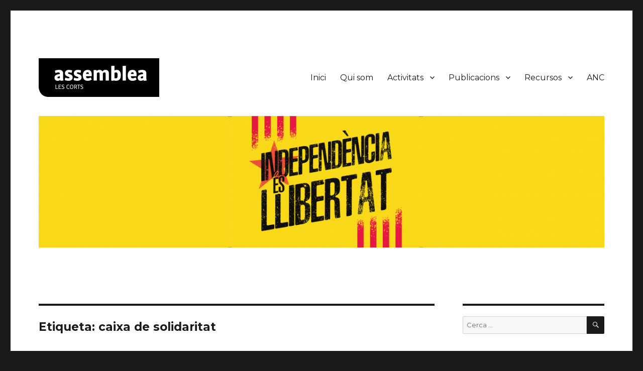

--- FILE ---
content_type: text/html; charset=UTF-8
request_url: https://lescorts.assemblea.cat/tag/caixa-de-solidaritat/
body_size: 9213
content:
<!DOCTYPE html>
<html lang="ca" class="no-js">
<head>
	<meta charset="UTF-8">
	<meta name="viewport" content="width=device-width, initial-scale=1">
	<link rel="profile" href="http://gmpg.org/xfn/11">
		<script>(function(html){html.className = html.className.replace(/\bno-js\b/,'js')})(document.documentElement);</script>
<title>caixa de solidaritat &#8211; Les Corts per la Independència</title>
<link rel='dns-prefetch' href='//fonts.googleapis.com' />
<link rel='dns-prefetch' href='//s.w.org' />
<link href='https://fonts.gstatic.com' crossorigin rel='preconnect' />
<link rel="alternate" type="application/rss+xml" title="Les Corts per la Independència &raquo; canal d&#039;informació" href="https://lescorts.assemblea.cat/feed/" />
<link rel="alternate" type="application/rss+xml" title="Les Corts per la Independència &raquo; Canal dels comentaris" href="https://lescorts.assemblea.cat/comments/feed/" />
<link rel="alternate" type="application/rss+xml" title="Les Corts per la Independència &raquo; caixa de solidaritat Canal de les etiquetes" href="https://lescorts.assemblea.cat/tag/caixa-de-solidaritat/feed/" />
		<script type="text/javascript">
			window._wpemojiSettings = {"baseUrl":"https:\/\/s.w.org\/images\/core\/emoji\/11\/72x72\/","ext":".png","svgUrl":"https:\/\/s.w.org\/images\/core\/emoji\/11\/svg\/","svgExt":".svg","source":{"concatemoji":"https:\/\/lescorts.assemblea.cat\/wp-includes\/js\/wp-emoji-release.min.js?ver=4.9.28"}};
			!function(e,a,t){var n,r,o,i=a.createElement("canvas"),p=i.getContext&&i.getContext("2d");function s(e,t){var a=String.fromCharCode;p.clearRect(0,0,i.width,i.height),p.fillText(a.apply(this,e),0,0);e=i.toDataURL();return p.clearRect(0,0,i.width,i.height),p.fillText(a.apply(this,t),0,0),e===i.toDataURL()}function c(e){var t=a.createElement("script");t.src=e,t.defer=t.type="text/javascript",a.getElementsByTagName("head")[0].appendChild(t)}for(o=Array("flag","emoji"),t.supports={everything:!0,everythingExceptFlag:!0},r=0;r<o.length;r++)t.supports[o[r]]=function(e){if(!p||!p.fillText)return!1;switch(p.textBaseline="top",p.font="600 32px Arial",e){case"flag":return s([55356,56826,55356,56819],[55356,56826,8203,55356,56819])?!1:!s([55356,57332,56128,56423,56128,56418,56128,56421,56128,56430,56128,56423,56128,56447],[55356,57332,8203,56128,56423,8203,56128,56418,8203,56128,56421,8203,56128,56430,8203,56128,56423,8203,56128,56447]);case"emoji":return!s([55358,56760,9792,65039],[55358,56760,8203,9792,65039])}return!1}(o[r]),t.supports.everything=t.supports.everything&&t.supports[o[r]],"flag"!==o[r]&&(t.supports.everythingExceptFlag=t.supports.everythingExceptFlag&&t.supports[o[r]]);t.supports.everythingExceptFlag=t.supports.everythingExceptFlag&&!t.supports.flag,t.DOMReady=!1,t.readyCallback=function(){t.DOMReady=!0},t.supports.everything||(n=function(){t.readyCallback()},a.addEventListener?(a.addEventListener("DOMContentLoaded",n,!1),e.addEventListener("load",n,!1)):(e.attachEvent("onload",n),a.attachEvent("onreadystatechange",function(){"complete"===a.readyState&&t.readyCallback()})),(n=t.source||{}).concatemoji?c(n.concatemoji):n.wpemoji&&n.twemoji&&(c(n.twemoji),c(n.wpemoji)))}(window,document,window._wpemojiSettings);
		</script>
		<style type="text/css">
img.wp-smiley,
img.emoji {
	display: inline !important;
	border: none !important;
	box-shadow: none !important;
	height: 1em !important;
	width: 1em !important;
	margin: 0 .07em !important;
	vertical-align: -0.1em !important;
	background: none !important;
	padding: 0 !important;
}
</style>
<link rel='stylesheet' id='eo-leaflet.js-css'  href='https://lescorts.assemblea.cat/wp-content/plugins/event-organiser/lib/leaflet/leaflet.min.css?ver=1.4.0' type='text/css' media='all' />
<style id='eo-leaflet.js-inline-css' type='text/css'>
.leaflet-popup-close-button{box-shadow:none!important;}
</style>
<link rel='stylesheet' id='twentysixteen-fonts-css'  href='https://fonts.googleapis.com/css?family=Merriweather%3A400%2C700%2C900%2C400italic%2C700italic%2C900italic%7CMontserrat%3A400%2C700%7CInconsolata%3A400&#038;subset=latin%2Clatin-ext' type='text/css' media='all' />
<link rel='stylesheet' id='genericons-css'  href='https://lescorts.assemblea.cat/wp-content/themes/twentysixteen/genericons/genericons.css?ver=3.4.1' type='text/css' media='all' />
<link rel='stylesheet' id='twentysixteen-style-css'  href='https://lescorts.assemblea.cat/wp-content/themes/twentysixteen/style.css?ver=4.9.28' type='text/css' media='all' />
<link rel='stylesheet' id='twentysixteen-block-style-css'  href='https://lescorts.assemblea.cat/wp-content/themes/twentysixteen/css/blocks.css?ver=20181230' type='text/css' media='all' />
<!--[if lt IE 10]>
<link rel='stylesheet' id='twentysixteen-ie-css'  href='https://lescorts.assemblea.cat/wp-content/themes/twentysixteen/css/ie.css?ver=20160816' type='text/css' media='all' />
<![endif]-->
<!--[if lt IE 9]>
<link rel='stylesheet' id='twentysixteen-ie8-css'  href='https://lescorts.assemblea.cat/wp-content/themes/twentysixteen/css/ie8.css?ver=20160816' type='text/css' media='all' />
<![endif]-->
<!--[if lt IE 8]>
<link rel='stylesheet' id='twentysixteen-ie7-css'  href='https://lescorts.assemblea.cat/wp-content/themes/twentysixteen/css/ie7.css?ver=20160816' type='text/css' media='all' />
<![endif]-->
<!--[if lt IE 9]>
<script type='text/javascript' src='https://lescorts.assemblea.cat/wp-content/themes/twentysixteen/js/html5.js?ver=3.7.3'></script>
<![endif]-->
<script type='text/javascript' src='https://lescorts.assemblea.cat/wp-includes/js/jquery/jquery.js?ver=1.12.4'></script>
<script type='text/javascript' src='https://lescorts.assemblea.cat/wp-includes/js/jquery/jquery-migrate.min.js?ver=1.4.1'></script>
<link rel='https://api.w.org/' href='https://lescorts.assemblea.cat/wp-json/' />
<link rel="EditURI" type="application/rsd+xml" title="RSD" href="https://lescorts.assemblea.cat/xmlrpc.php?rsd" />
<link rel="wlwmanifest" type="application/wlwmanifest+xml" href="https://lescorts.assemblea.cat/wp-includes/wlwmanifest.xml" /> 
<meta name="generator" content="WordPress 4.9.28" />
<meta name="bmi-version" content="1.4.6" />		<style type="text/css" id="twentysixteen-header-css">
		.site-branding {
			margin: 0 auto 0 0;
		}

		.site-branding .site-title,
		.site-description {
			clip: rect(1px, 1px, 1px, 1px);
			position: absolute;
		}
		</style>
		<link rel="icon" href="https://lescorts.assemblea.cat/wp-content/uploads/2020/01/cropped-logo-les_corts-quadrat-negre-32x32.png" sizes="32x32" />
<link rel="icon" href="https://lescorts.assemblea.cat/wp-content/uploads/2020/01/cropped-logo-les_corts-quadrat-negre-192x192.png" sizes="192x192" />
<link rel="apple-touch-icon-precomposed" href="https://lescorts.assemblea.cat/wp-content/uploads/2020/01/cropped-logo-les_corts-quadrat-negre-180x180.png" />
<meta name="msapplication-TileImage" content="https://lescorts.assemblea.cat/wp-content/uploads/2020/01/cropped-logo-les_corts-quadrat-negre-270x270.png" />
</head>

<body class="archive tag tag-caixa-de-solidaritat tag-52 wp-custom-logo group-blog hfeed">
<div id="page" class="site">
	<div class="site-inner">
		<a class="skip-link screen-reader-text" href="#content">Vés al contingut</a>

		<header id="masthead" class="site-header" role="banner">
			<div class="site-header-main">
				<div class="site-branding">
					<a href="https://lescorts.assemblea.cat/" class="custom-logo-link" rel="home" itemprop="url"><img width="240" height="77" src="https://lescorts.assemblea.cat/wp-content/uploads/2018/06/cropped-logo-les-corts-negre.png" class="custom-logo" alt="Les Corts per la Independència" itemprop="logo" /></a>
											<p class="site-title"><a href="https://lescorts.assemblea.cat/" rel="home">Les Corts per la Independència</a></p>
												<p class="site-description">Assemblea Nacional Catalana a les Corts</p>
									</div><!-- .site-branding -->

									<button id="menu-toggle" class="menu-toggle">Menú</button>

					<div id="site-header-menu" class="site-header-menu">
													<nav id="site-navigation" class="main-navigation" role="navigation" aria-label="Menú principal">
								<div class="menu-menu-container"><ul id="menu-menu" class="primary-menu"><li id="menu-item-34" class="menu-item menu-item-type-custom menu-item-object-custom menu-item-home menu-item-34"><a href="https://lescorts.assemblea.cat">Inici</a></li>
<li id="menu-item-1236" class="menu-item menu-item-type-post_type menu-item-object-page menu-item-1236"><a href="https://lescorts.assemblea.cat/benvinguda-als-nous-membres/">Qui som</a></li>
<li id="menu-item-1418" class="menu-item menu-item-type-taxonomy menu-item-object-category menu-item-has-children menu-item-1418"><a href="https://lescorts.assemblea.cat/category/activitats/">Activitats</a>
<ul class="sub-menu">
	<li id="menu-item-1532" class="menu-item menu-item-type-taxonomy menu-item-object-category menu-item-1532"><a href="https://lescorts.assemblea.cat/category/activitats/colloquis/">Col·loquis</a></li>
	<li id="menu-item-1422" class="menu-item menu-item-type-taxonomy menu-item-object-category menu-item-1422"><a href="https://lescorts.assemblea.cat/category/activitats/concentracions/">Concentracions</a></li>
	<li id="menu-item-1423" class="menu-item menu-item-type-taxonomy menu-item-object-category menu-item-1423"><a href="https://lescorts.assemblea.cat/category/activitats/conferencies/">Conferències</a></li>
	<li id="menu-item-1424" class="menu-item menu-item-type-taxonomy menu-item-object-category menu-item-1424"><a href="https://lescorts.assemblea.cat/category/activitats/debats/">Debats</a></li>
	<li id="menu-item-1478" class="menu-item menu-item-type-taxonomy menu-item-object-category menu-item-1478"><a href="https://lescorts.assemblea.cat/category/activitats/exposicions/">Exposicions</a></li>
	<li id="menu-item-1461" class="menu-item menu-item-type-taxonomy menu-item-object-category menu-item-1461"><a href="https://lescorts.assemblea.cat/category/activitats/manifestacions/">Manifestacions</a></li>
	<li id="menu-item-1420" class="menu-item menu-item-type-taxonomy menu-item-object-category menu-item-1420"><a href="https://lescorts.assemblea.cat/category/activitats/parades/">Parades</a></li>
	<li id="menu-item-1533" class="menu-item menu-item-type-taxonomy menu-item-object-category menu-item-1533"><a href="https://lescorts.assemblea.cat/category/activitats/projeccions/">Projeccions</a></li>
	<li id="menu-item-1426" class="menu-item menu-item-type-taxonomy menu-item-object-category menu-item-1426"><a href="https://lescorts.assemblea.cat/category/activitats/punt-dinformacio/">Punt d&#8217;informació</a></li>
</ul>
</li>
<li id="menu-item-1479" class="menu-item menu-item-type-taxonomy menu-item-object-category menu-item-has-children menu-item-1479"><a href="https://lescorts.assemblea.cat/category/publicacions/">Publicacions</a>
<ul class="sub-menu">
	<li id="menu-item-1480" class="menu-item menu-item-type-taxonomy menu-item-object-category menu-item-1480"><a href="https://lescorts.assemblea.cat/category/publicacions/eixamplem/">Eixamplem</a></li>
	<li id="menu-item-1482" class="menu-item menu-item-type-taxonomy menu-item-object-category menu-item-1482"><a href="https://lescorts.assemblea.cat/category/publicacions/noticies/">Notícies</a></li>
	<li id="menu-item-1484" class="menu-item menu-item-type-taxonomy menu-item-object-category menu-item-1484"><a href="https://lescorts.assemblea.cat/category/publicacions/croniques/">Cròniques</a></li>
	<li id="menu-item-1483" class="menu-item menu-item-type-taxonomy menu-item-object-category menu-item-1483"><a href="https://lescorts.assemblea.cat/category/publicacions/opinio/">Opinió</a></li>
	<li id="menu-item-154" class="menu-item menu-item-type-taxonomy menu-item-object-category menu-item-154"><a href="https://lescorts.assemblea.cat/category/publicacions/memorial/">Memorial</a></li>
</ul>
</li>
<li id="menu-item-1488" class="menu-item menu-item-type-post_type menu-item-object-page menu-item-has-children menu-item-1488"><a href="https://lescorts.assemblea.cat/recursos/">Recursos</a>
<ul class="sub-menu">
	<li id="menu-item-157" class="menu-item menu-item-type-post_type menu-item-object-page menu-item-has-children menu-item-157"><a href="https://lescorts.assemblea.cat/recursos/fem-republica/">Fem República</a>
	<ul class="sub-menu">
		<li id="menu-item-298" class="menu-item menu-item-type-post_type menu-item-object-page menu-item-298"><a href="https://lescorts.assemblea.cat/recursos/fem-republica/consell-per-la-republica/">Consell de la República</a></li>
		<li id="menu-item-169" class="menu-item menu-item-type-post_type menu-item-object-page menu-item-169"><a href="https://lescorts.assemblea.cat/recursos/fem-republica/desconnectem/">Desconnectem</a></li>
		<li id="menu-item-162" class="menu-item menu-item-type-post_type menu-item-object-page menu-item-has-children menu-item-162"><a href="https://lescorts.assemblea.cat/recursos/fem-republica/raons/">Raons</a>
		<ul class="sub-menu">
			<li id="menu-item-159" class="menu-item menu-item-type-post_type menu-item-object-page menu-item-159"><a href="https://lescorts.assemblea.cat/recursos/fem-republica/raons/lleis-tombades/">Lleis tombades</a></li>
			<li id="menu-item-176" class="menu-item menu-item-type-post_type menu-item-object-page menu-item-176"><a href="https://lescorts.assemblea.cat/recursos/fem-republica/raons/economia/">Economia</a></li>
			<li id="menu-item-262" class="menu-item menu-item-type-post_type menu-item-object-page menu-item-262"><a href="https://lescorts.assemblea.cat/recursos/fem-republica/raons/drets/">Drets</a></li>
			<li id="menu-item-522" class="menu-item menu-item-type-post_type menu-item-object-page menu-item-522"><a href="https://lescorts.assemblea.cat/recursos/fem-republica/raons/censura/">Censura</a></li>
		</ul>
</li>
	</ul>
</li>
	<li id="menu-item-1494" class="menu-item menu-item-type-post_type menu-item-object-page menu-item-has-children menu-item-1494"><a href="https://lescorts.assemblea.cat/recursos/recursos-digitals/">Recursos digitals</a>
	<ul class="sub-menu">
		<li id="menu-item-1495" class="menu-item menu-item-type-post_type menu-item-object-page menu-item-1495"><a href="https://lescorts.assemblea.cat/recursos/recursos-digitals/com-es-fa-en-jitsi-meet/">Com es fa en Jitsi Meet?</a></li>
		<li id="menu-item-1496" class="menu-item menu-item-type-post_type menu-item-object-page menu-item-1496"><a href="https://lescorts.assemblea.cat/recursos/recursos-digitals/com-es-fa-en-loomio/">Com es fa en Loomio?</a></li>
	</ul>
</li>
	<li id="menu-item-626" class="menu-item menu-item-type-post_type menu-item-object-page menu-item-has-children menu-item-626"><a href="https://lescorts.assemblea.cat/recursos/autodefensa-digital/">Autodefensa digital</a>
	<ul class="sub-menu">
		<li id="menu-item-672" class="menu-item menu-item-type-post_type menu-item-object-page menu-item-672"><a href="https://lescorts.assemblea.cat/recursos/autodefensa-digital/configuracio-de-telegram/">Configuració de Telegram per garantir la privadesa i la seguretat</a></li>
	</ul>
</li>
</ul>
</li>
<li id="menu-item-35" class="menu-item menu-item-type-custom menu-item-object-custom menu-item-35"><a href="https://assemblea.cat">ANC</a></li>
</ul></div>							</nav><!-- .main-navigation -->
						
													<nav id="social-navigation" class="social-navigation" role="navigation" aria-label="Menú d&#039;enllaços socials">
								<div class="menu-xarxes-socials-container"><ul id="menu-xarxes-socials" class="social-links-menu"><li id="menu-item-38" class="menu-item menu-item-type-custom menu-item-object-custom menu-item-38"><a href="https://twitter.com/lescortsxindep"><span class="screen-reader-text">Twitter</span></a></li>
<li id="menu-item-37" class="menu-item menu-item-type-custom menu-item-object-custom menu-item-37"><a href="https://www.facebook.com/pages/Les-Corts-Per-La-Independ%C3%A8ncia/627996923995848"><span class="screen-reader-text">Facebook</span></a></li>
<li id="menu-item-1264" class="menu-item menu-item-type-custom menu-item-object-custom menu-item-1264"><a href="https://www.youtube.com/@lcxi-anc/"><span class="screen-reader-text">YouTube</span></a></li>
<li id="menu-item-39" class="menu-item menu-item-type-custom menu-item-object-custom menu-item-39"><a href="https://t.me/anclescorts"><span class="screen-reader-text">Telegram</span></a></li>
</ul></div>							</nav><!-- .social-navigation -->
											</div><!-- .site-header-menu -->
							</div><!-- .site-header-main -->

											<div class="header-image">
					<a href="https://lescorts.assemblea.cat/" rel="home">
						<img src="https://lescorts.assemblea.cat/wp-content/uploads/2021/06/cropped-Independencia_es_llibertat.png" srcset="https://lescorts.assemblea.cat/wp-content/uploads/2021/06/cropped-Independencia_es_llibertat-300x70.png 300w, https://lescorts.assemblea.cat/wp-content/uploads/2021/06/cropped-Independencia_es_llibertat-768x179.png 768w, https://lescorts.assemblea.cat/wp-content/uploads/2021/06/cropped-Independencia_es_llibertat-1024x238.png 1024w, https://lescorts.assemblea.cat/wp-content/uploads/2021/06/cropped-Independencia_es_llibertat.png 1200w" sizes="(max-width: 709px) 85vw, (max-width: 909px) 81vw, (max-width: 1362px) 88vw, 1200px" width="1200" height="279" alt="Les Corts per la Independència">
					</a>
				</div><!-- .header-image -->
					</header><!-- .site-header -->

		<div id="content" class="site-content">

	<div id="primary" class="content-area">
		<main id="main" class="site-main" role="main">

		
			<header class="page-header">
				<h1 class="page-title">Etiqueta: caixa de solidaritat</h1>			</header><!-- .page-header -->

			
<article id="post-1130" class="post-1130 post type-post status-publish format-standard has-post-thumbnail hentry category-general tag-caixa-de-solidaritat">
	<header class="entry-header">
		
		<h2 class="entry-title"><a href="https://lescorts.assemblea.cat/2020/12/06/material-solidari/" rel="bookmark">Material solidari</a></h2>	</header><!-- .entry-header -->

	
	
	<a class="post-thumbnail" href="https://lescorts.assemblea.cat/2020/12/06/material-solidari/" aria-hidden="true">
		<img width="1200" height="900" src="https://lescorts.assemblea.cat/wp-content/uploads/2020/12/material-solidari-000-1200x900.png" class="attachment-post-thumbnail size-post-thumbnail wp-post-image" alt="Material solidari" srcset="https://lescorts.assemblea.cat/wp-content/uploads/2020/12/material-solidari-000-1200x900.png 1200w, https://lescorts.assemblea.cat/wp-content/uploads/2020/12/material-solidari-000-300x225.png 300w, https://lescorts.assemblea.cat/wp-content/uploads/2020/12/material-solidari-000-768x576.png 768w, https://lescorts.assemblea.cat/wp-content/uploads/2020/12/material-solidari-000-1024x768.png 1024w, https://lescorts.assemblea.cat/wp-content/uploads/2020/12/material-solidari-000.png 1299w" sizes="(max-width: 709px) 85vw, (max-width: 909px) 67vw, (max-width: 984px) 60vw, (max-width: 1362px) 62vw, 840px" />	</a>

		
	<div class="entry-content">
		<h5 style="text-align: center;"><span style="color: #ff0000;">Nou catàleg!</span></h5>
<p>Al local de <em>Les Corts per la Independència</em> i a les parades dels propers dissabtes trobareu <a href="https://lescorts.assemblea.cat/wp-content/uploads/2020/11/ANC-nadal-i-regals-2020.pdf">material solidari</a> elaborat per voluntàries de l&#8217;ANC de les Corts. I ara també un <a href="https://lescorts.assemblea.cat/wp-content/uploads/2020/12/Nou-catàleg-1.pdf">nou catàleg</a>.</p>
<ul>
<li><strong>Dimarts</strong> i <strong>dimecres</strong> d&#8217;<strong>11 a 13h</strong> i de <strong>18 a 20h</strong> al local del carrer <strong>Caballero 65</strong>.</li>
<li><strong>Dissabte 12</strong> de <strong>desembre</strong> d&#8217;<strong>11 a 13:30</strong> a l&#8217;avinguda <strong>Diagonal</strong> entre Numància i Constança.</li>
<li><strong>Dissabte 19</strong> de <strong>desembre</strong> d&#8217;<strong>11 a 13:30</strong> davant del <strong>Mercat de les Corts</strong>.</li>
</ul>
<p>Els donatius rebuts seran per a les caixes de solidaritat dels represaliats i per a les entitats del barri que donen suport a les persones més vulnerables.</p>
	</div><!-- .entry-content -->

	<footer class="entry-footer">
		<span class="byline"><span class="author vcard"><span class="screen-reader-text">Autor </span> <a class="url fn n" href="https://lescorts.assemblea.cat/author/toni/">Toni</a></span></span><span class="posted-on"><span class="screen-reader-text">Publicat el </span><a href="https://lescorts.assemblea.cat/2020/12/06/material-solidari/" rel="bookmark"><time class="entry-date published" datetime="2020-12-06T13:54:39+00:00">6 de desembre de 2020</time><time class="updated" datetime="2022-04-02T00:38:22+00:00">2 d'abril de 2022</time></a></span><span class="cat-links"><span class="screen-reader-text">Categories </span><a href="https://lescorts.assemblea.cat/category/general/" rel="category tag">General</a></span><span class="tags-links"><span class="screen-reader-text">Etiquetes </span><a href="https://lescorts.assemblea.cat/tag/caixa-de-solidaritat/" rel="tag">caixa de solidaritat</a></span>			</footer><!-- .entry-footer -->
</article><!-- #post-1130 -->

		</main><!-- .site-main -->
	</div><!-- .content-area -->


	<aside id="secondary" class="sidebar widget-area" role="complementary">
		<section id="search-2" class="widget widget_search">
<form role="search" method="get" class="search-form" action="https://lescorts.assemblea.cat/">
	<label>
		<span class="screen-reader-text">Buscar per:</span>
		<input type="search" class="search-field" placeholder="Cerca &hellip;" value="" name="s" />
	</label>
	<button type="submit" class="search-submit"><span class="screen-reader-text">Cerca</span></button>
</form>
</section><section id="custom_html-5" class="widget_text widget widget_custom_html"><h2 class="widget-title">Xarxes socials</h2><div class="textwidget custom-html-widget"><nav class="social-navigation" role="navigation" aria-label="Menú d'enllaços socials del peu de pàgina">					<div class="menu-xarxes-socials-container"><ul id="menu-xarxes-socials-2" class="social-links-menu"><li class="menu-item menu-item-type-custom menu-item-object-custom menu-item-38"><a href="https://twitter.com/lescortsxindep"><span class="screen-reader-text">Twitter</span></a></li><li class="menu-item menu-item-type-custom menu-item-object-custom menu-item-37"><a href="https://www.facebook.com/pages/Les-Corts-Per-La-Independ%C3%A8ncia/627996923995848"><span class="screen-reader-text">Facebook</span></a></li><li class="menu-item menu-item-type-custom menu-item-object-custom menu-item-1264"><a href="https://www.youtube.com/@lcxi-anc/"><span class="screen-reader-text">YouTube</span></a></li><li class="menu-item menu-item-type-custom menu-item-object-custom menu-item-39"><a href="https://t.me/anclescorts"><span class="screen-reader-text">Telegram</span></a></li></ul></div>				</nav></div></section><section id="eo_calendar_widget-3" class="widget widget_calendar eo_widget_calendar"><h2 class="widget-title">Agenda</h2><div id='eo_calendar_widget-3_content' class='eo-widget-cal-wrap' data-eo-widget-cal-id='eo_calendar_widget-3' ><table id='wp-calendar'><caption> gener 2026 </caption><thead><tr><th title='dilluns' scope='col'>dl.</th><th title='dimarts' scope='col'>dt.</th><th title='dimecres' scope='col'>dc.</th><th title='dijous' scope='col'>dj.</th><th title='divendres' scope='col'>dv.</th><th title='dissabte' scope='col'>ds.</th><th title='diumenge' scope='col'>dg.</th></tr></thead><tbody><tr><td class="pad eo-before-month" colspan="1">&nbsp;</td><td class="pad eo-before-month" colspan="1">&nbsp;</td><td class="pad eo-before-month" colspan="1">&nbsp;</td><td data-eo-wc-date='2026-01-01' class='eo-past-date'> 1 </td><td data-eo-wc-date='2026-01-02' class='eo-past-date'> 2 </td><td data-eo-wc-date='2026-01-03' class='eo-past-date'> 3 </td><td data-eo-wc-date='2026-01-04' class='eo-past-date'> 4 </td></tr><tr><td data-eo-wc-date='2026-01-05' class='eo-past-date'> 5 </td><td data-eo-wc-date='2026-01-06' class='eo-past-date'> 6 </td><td data-eo-wc-date='2026-01-07' class='eo-past-date'> 7 </td><td data-eo-wc-date='2026-01-08' class='eo-past-date'> 8 </td><td data-eo-wc-date='2026-01-09' class='eo-past-date'> 9 </td><td data-eo-wc-date='2026-01-10' class='eo-past-date'> 10 </td><td data-eo-wc-date='2026-01-11' class='eo-past-date'> 11 </td></tr><tr><td data-eo-wc-date='2026-01-12' class='eo-past-date'> 12 </td><td data-eo-wc-date='2026-01-13' class='eo-past-date event eo-event-venue-local-de-les-corts-per-la-independencia eo-event-cat-presentacio-dun-llibre eo-event-past'> <a title='Ànima de República' href='https://lescorts.assemblea.cat/calendari/acte/on/2026/01/13'> 13 </a></td><td data-eo-wc-date='2026-01-14' class='eo-past-date'> 14 </td><td data-eo-wc-date='2026-01-15' class='eo-past-date'> 15 </td><td data-eo-wc-date='2026-01-16' class='eo-past-date'> 16 </td><td data-eo-wc-date='2026-01-17' class='eo-past-date'> 17 </td><td data-eo-wc-date='2026-01-18' class='eo-past-date'> 18 </td></tr><tr><td data-eo-wc-date='2026-01-19' class='eo-past-date'> 19 </td><td data-eo-wc-date='2026-01-20' class='eo-past-date'> 20 </td><td data-eo-wc-date='2026-01-21' class='eo-past-date'> 21 </td><td data-eo-wc-date='2026-01-22' class='today'> 22 </td><td data-eo-wc-date='2026-01-23' class='eo-future-date'> 23 </td><td data-eo-wc-date='2026-01-24' class='eo-future-date'> 24 </td><td data-eo-wc-date='2026-01-25' class='eo-future-date'> 25 </td></tr><tr><td data-eo-wc-date='2026-01-26' class='eo-future-date'> 26 </td><td data-eo-wc-date='2026-01-27' class='eo-future-date'> 27 </td><td data-eo-wc-date='2026-01-28' class='eo-future-date'> 28 </td><td data-eo-wc-date='2026-01-29' class='eo-future-date'> 29 </td><td data-eo-wc-date='2026-01-30' class='eo-future-date'> 30 </td><td data-eo-wc-date='2026-01-31' class='eo-future-date'> 31 </td><td class="pad eo-after-month" colspan="1">&nbsp;</td></tr></tbody><tfoot><tr>
				<td id='eo-widget-prev-month' colspan='3'><a title='Mes anterior' href='https://lescorts.assemblea.cat?eo_month=2025-12'>&laquo; des.</a></td>
				<td class='pad'>&nbsp;</td>
				<td id='eo-widget-next-month' colspan='3'><a title='Mes pròxim' href='https://lescorts.assemblea.cat?eo_month=2026-02'> febr. &raquo; </a></td>
			</tr></tfoot></table></div></section><section id="eo_event_list_widget-2" class="widget EO_Event_List_Widget">
</section><section id="media_image-11" class="widget widget_media_image"><h2 class="widget-title">CatalanGate</h2><a href="https://assemblea.cat/catalangate/"><img class="image " src="https://assemblea.cat/wp-content/uploads/2022/04/Postal_10_cat.png" alt="" width="2668" height="1501" /></a></section><section id="media_image-8" class="widget widget_media_image"><h2 class="widget-title">Campanyes</h2><a href="https://repressio.assemblea.cat/"><img class="image " src="https://repressio.assemblea.cat/wp-content/uploads/2022/10/Nosaltres-Acusem-portada-1600x900-1.jpg" alt="" width="1601" height="901" /></a></section><section id="media_image-3" class="widget widget_media_image"><a href="https://sobiraniafiscal.assemblea.cat/"><img width="300" height="169" src="https://lescorts.assemblea.cat/wp-content/uploads/2020/10/Web_SobiraniaFiscal_Postal-300x169.png" class="image wp-image-1077  attachment-medium size-medium" alt="" style="max-width: 100%; height: auto;" srcset="https://lescorts.assemblea.cat/wp-content/uploads/2020/10/Web_SobiraniaFiscal_Postal-300x169.png 300w, https://lescorts.assemblea.cat/wp-content/uploads/2020/10/Web_SobiraniaFiscal_Postal-768x432.png 768w, https://lescorts.assemblea.cat/wp-content/uploads/2020/10/Web_SobiraniaFiscal_Postal-1024x576.png 1024w, https://lescorts.assemblea.cat/wp-content/uploads/2020/10/Web_SobiraniaFiscal_Postal-1200x675.png 1200w, https://lescorts.assemblea.cat/wp-content/uploads/2020/10/Web_SobiraniaFiscal_Postal.png 1280w" sizes="(max-width: 300px) 85vw, 300px" /></a></section><section id="media_image-9" class="widget widget_media_image"><a href="https://assemblea.cat/lassemblea-impulsara-les-comunitats-energetiques-per-avancar-cap-a-la-independencia/"><img class="image " src="https://assemblea.cat/wp-content/uploads/2022/03/postal_sobirania_energetica-1024x576.png" alt="" width="1024" height="576" /></a></section><section id="media_image-5" class="widget widget_media_image"><a href="https://einesdepais.cat/"><img width="300" height="300" src="https://lescorts.assemblea.cat/wp-content/uploads/2020/10/Materials_EinesDePais-01-1-300x300.png" class="image wp-image-1082  attachment-medium size-medium" alt="" style="max-width: 100%; height: auto;" srcset="https://lescorts.assemblea.cat/wp-content/uploads/2020/10/Materials_EinesDePais-01-1-300x300.png 300w, https://lescorts.assemblea.cat/wp-content/uploads/2020/10/Materials_EinesDePais-01-1-150x150.png 150w, https://lescorts.assemblea.cat/wp-content/uploads/2020/10/Materials_EinesDePais-01-1-768x768.png 768w, https://lescorts.assemblea.cat/wp-content/uploads/2020/10/Materials_EinesDePais-01-1.png 900w" sizes="(max-width: 300px) 85vw, 300px" /></a></section><section id="media_image-4" class="widget widget_media_image"><a href="https://propdecasa.assemblea.cat/"><img width="300" height="300" src="https://lescorts.assemblea.cat/wp-content/uploads/2020/10/Materials_Prop_casa-01-1-300x300.png" class="image wp-image-1079  attachment-medium size-medium" alt="" style="max-width: 100%; height: auto;" srcset="https://lescorts.assemblea.cat/wp-content/uploads/2020/10/Materials_Prop_casa-01-1-300x300.png 300w, https://lescorts.assemblea.cat/wp-content/uploads/2020/10/Materials_Prop_casa-01-1-150x150.png 150w, https://lescorts.assemblea.cat/wp-content/uploads/2020/10/Materials_Prop_casa-01-1-768x768.png 768w, https://lescorts.assemblea.cat/wp-content/uploads/2020/10/Materials_Prop_casa-01-1-1024x1024.png 1024w, https://lescorts.assemblea.cat/wp-content/uploads/2020/10/Materials_Prop_casa-01-1-1200x1200.png 1200w, https://lescorts.assemblea.cat/wp-content/uploads/2020/10/Materials_Prop_casa-01-1.png 1250w" sizes="(max-width: 300px) 85vw, 300px" /></a></section><section id="media_image-10" class="widget widget_media_image"><a href="https://int.assemblea.cat/"><img class="image " src="https://assemblea.cat/wp-content/uploads/2021/11/POSTAL_INTERNACIONAL@4x_POSTAL_INTERNACIONAL.jpg" alt="" width="1281" height="720" /></a></section>		<section id="recent-posts-2" class="widget widget_recent_entries">		<h2 class="widget-title">LCxI</h2>		<ul>
											<li>
					<a href="https://lescorts.assemblea.cat/2026/01/11/anima-de-republica/">Ànima de República</a>
									</li>
											<li>
					<a href="https://lescorts.assemblea.cat/2025/12/01/eixamplem-60/">Eixamplem 60</a>
									</li>
											<li>
					<a href="https://lescorts.assemblea.cat/2025/10/20/eixamplem-59/">Eixamplem 59</a>
									</li>
											<li>
					<a href="https://lescorts.assemblea.cat/2025/07/10/sixena-patrimoni-universal/">Sixena, patrimoni universal</a>
									</li>
											<li>
					<a href="https://lescorts.assemblea.cat/2025/06/24/sixena-som-tots-i-ara-que/">Sixena som tots, i ara què?</a>
									</li>
					</ul>
		</section><section id="rss-3" class="widget widget_rss"><h2 class="widget-title"><a class="rsswidget" href="https://assemblea.cat/index.php/feed/"><img class="rss-widget-icon" style="border:0" width="14" height="14" src="https://lescorts.assemblea.cat/wp-includes/images/rss.png" alt="RSS" /></a> <a class="rsswidget" href="https://assemblea.cat/">ANC</a></h2><ul><li><a class='rsswidget' href='https://assemblea.cat/infraestructures-abandonades-i-espoli-fiscal-la-realitat-darrere-de-rodalies/'>Infraestructures abandonades i espoli fiscal: la realitat darrere de Rodalies</a></li><li><a class='rsswidget' href='https://assemblea.cat/lassemblea-demana-als-partits-que-rebutgin-la-proposta-de-financament-singular-i-facin-un-front-comu/'>L’Assemblea demana als partits que rebutgin la proposta de “finançament singular” i facin un front comú</a></li><li><a class='rsswidget' href='https://assemblea.cat/lassemblea-demana-als-partits-independentistes-que-rebutgin-la-proposta-de-financament-singular/'>L’Assemblea demana als partits independentistes que rebutgin la proposta de ‘finançament singular’</a></li></ul></section><section id="tag_cloud-2" class="widget widget_tag_cloud"><h2 class="widget-title">Etiquetes</h2><div class="tagcloud"><ul class='wp-tag-cloud' role='list'>
	<li><a href="https://lescorts.assemblea.cat/tag/1-doctubre/" class="tag-cloud-link tag-link-46 tag-link-position-1" style="font-size: 1em;" aria-label="1 d&#039;octubre (5 elements)">1 d&#039;octubre<span class="tag-link-count"> (5)</span></a></li>
	<li><a href="https://lescorts.assemblea.cat/tag/11-de-setembre/" class="tag-cloud-link tag-link-47 tag-link-position-2" style="font-size: 1em;" aria-label="11 de setembre (4 elements)">11 de setembre<span class="tag-link-count"> (4)</span></a></li>
	<li><a href="https://lescorts.assemblea.cat/tag/2024/" class="tag-cloud-link tag-link-75 tag-link-position-3" style="font-size: 1em;" aria-label="2024 (1 element)">2024<span class="tag-link-count"> (1)</span></a></li>
	<li><a href="https://lescorts.assemblea.cat/tag/caixa-de-solidaritat/" class="tag-cloud-link tag-link-52 tag-link-position-4" style="font-size: 1em;" aria-label="caixa de solidaritat (1 element)">caixa de solidaritat<span class="tag-link-count"> (1)</span></a></li>
	<li><a href="https://lescorts.assemblea.cat/tag/catala/" class="tag-cloud-link tag-link-45 tag-link-position-5" style="font-size: 1em;" aria-label="català (3 elements)">català<span class="tag-link-count"> (3)</span></a></li>
	<li><a href="https://lescorts.assemblea.cat/tag/consum/" class="tag-cloud-link tag-link-51 tag-link-position-6" style="font-size: 1em;" aria-label="consum (1 element)">consum<span class="tag-link-count"> (1)</span></a></li>
	<li><a href="https://lescorts.assemblea.cat/tag/eines-de-pais/" class="tag-cloud-link tag-link-55 tag-link-position-7" style="font-size: 1em;" aria-label="eines de país (2 elements)">eines de país<span class="tag-link-count"> (2)</span></a></li>
	<li><a href="https://lescorts.assemblea.cat/tag/lluita-antirepressiva/" class="tag-cloud-link tag-link-60 tag-link-position-8" style="font-size: 1em;" aria-label="lluita antirepressiva (4 elements)">lluita antirepressiva<span class="tag-link-count"> (4)</span></a></li>
	<li><a href="https://lescorts.assemblea.cat/tag/pensions/" class="tag-cloud-link tag-link-54 tag-link-position-9" style="font-size: 1em;" aria-label="pensions (1 element)">pensions<span class="tag-link-count"> (1)</span></a></li>
	<li><a href="https://lescorts.assemblea.cat/tag/salut/" class="tag-cloud-link tag-link-58 tag-link-position-10" style="font-size: 1em;" aria-label="salut (1 element)">salut<span class="tag-link-count"> (1)</span></a></li>
	<li><a href="https://lescorts.assemblea.cat/tag/sant-jordi/" class="tag-cloud-link tag-link-85 tag-link-position-11" style="font-size: 1em;" aria-label="sant jordi (1 element)">sant jordi<span class="tag-link-count"> (1)</span></a></li>
	<li><a href="https://lescorts.assemblea.cat/tag/sobirania-energetica/" class="tag-cloud-link tag-link-44 tag-link-position-12" style="font-size: 1em;" aria-label="sobirania energètica (2 elements)">sobirania energètica<span class="tag-link-count"> (2)</span></a></li>
	<li><a href="https://lescorts.assemblea.cat/tag/sobirania-tecnologica/" class="tag-cloud-link tag-link-59 tag-link-position-13" style="font-size: 1em;" aria-label="sobirania tecnològica (2 elements)">sobirania tecnològica<span class="tag-link-count"> (2)</span></a></li>
</ul>
</div>
</section>	</aside><!-- .sidebar .widget-area -->

		</div><!-- .site-content -->

		<footer id="colophon" class="site-footer" role="contentinfo">
							<nav class="main-navigation" role="navigation" aria-label="Menú principal del peu de pàgina">
					<div class="menu-menu-container"><ul id="menu-menu-1" class="primary-menu"><li class="menu-item menu-item-type-custom menu-item-object-custom menu-item-home menu-item-34"><a href="https://lescorts.assemblea.cat">Inici</a></li>
<li class="menu-item menu-item-type-post_type menu-item-object-page menu-item-1236"><a href="https://lescorts.assemblea.cat/benvinguda-als-nous-membres/">Qui som</a></li>
<li class="menu-item menu-item-type-taxonomy menu-item-object-category menu-item-has-children menu-item-1418"><a href="https://lescorts.assemblea.cat/category/activitats/">Activitats</a>
<ul class="sub-menu">
	<li class="menu-item menu-item-type-taxonomy menu-item-object-category menu-item-1532"><a href="https://lescorts.assemblea.cat/category/activitats/colloquis/">Col·loquis</a></li>
	<li class="menu-item menu-item-type-taxonomy menu-item-object-category menu-item-1422"><a href="https://lescorts.assemblea.cat/category/activitats/concentracions/">Concentracions</a></li>
	<li class="menu-item menu-item-type-taxonomy menu-item-object-category menu-item-1423"><a href="https://lescorts.assemblea.cat/category/activitats/conferencies/">Conferències</a></li>
	<li class="menu-item menu-item-type-taxonomy menu-item-object-category menu-item-1424"><a href="https://lescorts.assemblea.cat/category/activitats/debats/">Debats</a></li>
	<li class="menu-item menu-item-type-taxonomy menu-item-object-category menu-item-1478"><a href="https://lescorts.assemblea.cat/category/activitats/exposicions/">Exposicions</a></li>
	<li class="menu-item menu-item-type-taxonomy menu-item-object-category menu-item-1461"><a href="https://lescorts.assemblea.cat/category/activitats/manifestacions/">Manifestacions</a></li>
	<li class="menu-item menu-item-type-taxonomy menu-item-object-category menu-item-1420"><a href="https://lescorts.assemblea.cat/category/activitats/parades/">Parades</a></li>
	<li class="menu-item menu-item-type-taxonomy menu-item-object-category menu-item-1533"><a href="https://lescorts.assemblea.cat/category/activitats/projeccions/">Projeccions</a></li>
	<li class="menu-item menu-item-type-taxonomy menu-item-object-category menu-item-1426"><a href="https://lescorts.assemblea.cat/category/activitats/punt-dinformacio/">Punt d&#8217;informació</a></li>
</ul>
</li>
<li class="menu-item menu-item-type-taxonomy menu-item-object-category menu-item-has-children menu-item-1479"><a href="https://lescorts.assemblea.cat/category/publicacions/">Publicacions</a>
<ul class="sub-menu">
	<li class="menu-item menu-item-type-taxonomy menu-item-object-category menu-item-1480"><a href="https://lescorts.assemblea.cat/category/publicacions/eixamplem/">Eixamplem</a></li>
	<li class="menu-item menu-item-type-taxonomy menu-item-object-category menu-item-1482"><a href="https://lescorts.assemblea.cat/category/publicacions/noticies/">Notícies</a></li>
	<li class="menu-item menu-item-type-taxonomy menu-item-object-category menu-item-1484"><a href="https://lescorts.assemblea.cat/category/publicacions/croniques/">Cròniques</a></li>
	<li class="menu-item menu-item-type-taxonomy menu-item-object-category menu-item-1483"><a href="https://lescorts.assemblea.cat/category/publicacions/opinio/">Opinió</a></li>
	<li class="menu-item menu-item-type-taxonomy menu-item-object-category menu-item-154"><a href="https://lescorts.assemblea.cat/category/publicacions/memorial/">Memorial</a></li>
</ul>
</li>
<li class="menu-item menu-item-type-post_type menu-item-object-page menu-item-has-children menu-item-1488"><a href="https://lescorts.assemblea.cat/recursos/">Recursos</a>
<ul class="sub-menu">
	<li class="menu-item menu-item-type-post_type menu-item-object-page menu-item-has-children menu-item-157"><a href="https://lescorts.assemblea.cat/recursos/fem-republica/">Fem República</a>
	<ul class="sub-menu">
		<li class="menu-item menu-item-type-post_type menu-item-object-page menu-item-298"><a href="https://lescorts.assemblea.cat/recursos/fem-republica/consell-per-la-republica/">Consell de la República</a></li>
		<li class="menu-item menu-item-type-post_type menu-item-object-page menu-item-169"><a href="https://lescorts.assemblea.cat/recursos/fem-republica/desconnectem/">Desconnectem</a></li>
		<li class="menu-item menu-item-type-post_type menu-item-object-page menu-item-has-children menu-item-162"><a href="https://lescorts.assemblea.cat/recursos/fem-republica/raons/">Raons</a>
		<ul class="sub-menu">
			<li class="menu-item menu-item-type-post_type menu-item-object-page menu-item-159"><a href="https://lescorts.assemblea.cat/recursos/fem-republica/raons/lleis-tombades/">Lleis tombades</a></li>
			<li class="menu-item menu-item-type-post_type menu-item-object-page menu-item-176"><a href="https://lescorts.assemblea.cat/recursos/fem-republica/raons/economia/">Economia</a></li>
			<li class="menu-item menu-item-type-post_type menu-item-object-page menu-item-262"><a href="https://lescorts.assemblea.cat/recursos/fem-republica/raons/drets/">Drets</a></li>
			<li class="menu-item menu-item-type-post_type menu-item-object-page menu-item-522"><a href="https://lescorts.assemblea.cat/recursos/fem-republica/raons/censura/">Censura</a></li>
		</ul>
</li>
	</ul>
</li>
	<li class="menu-item menu-item-type-post_type menu-item-object-page menu-item-has-children menu-item-1494"><a href="https://lescorts.assemblea.cat/recursos/recursos-digitals/">Recursos digitals</a>
	<ul class="sub-menu">
		<li class="menu-item menu-item-type-post_type menu-item-object-page menu-item-1495"><a href="https://lescorts.assemblea.cat/recursos/recursos-digitals/com-es-fa-en-jitsi-meet/">Com es fa en Jitsi Meet?</a></li>
		<li class="menu-item menu-item-type-post_type menu-item-object-page menu-item-1496"><a href="https://lescorts.assemblea.cat/recursos/recursos-digitals/com-es-fa-en-loomio/">Com es fa en Loomio?</a></li>
	</ul>
</li>
	<li class="menu-item menu-item-type-post_type menu-item-object-page menu-item-has-children menu-item-626"><a href="https://lescorts.assemblea.cat/recursos/autodefensa-digital/">Autodefensa digital</a>
	<ul class="sub-menu">
		<li class="menu-item menu-item-type-post_type menu-item-object-page menu-item-672"><a href="https://lescorts.assemblea.cat/recursos/autodefensa-digital/configuracio-de-telegram/">Configuració de Telegram per garantir la privadesa i la seguretat</a></li>
	</ul>
</li>
</ul>
</li>
<li class="menu-item menu-item-type-custom menu-item-object-custom menu-item-35"><a href="https://assemblea.cat">ANC</a></li>
</ul></div>				</nav><!-- .main-navigation -->
			
							<nav class="social-navigation" role="navigation" aria-label="Menú d&#039;enllaços socials del peu de pàgina">
					<div class="menu-xarxes-socials-container"><ul id="menu-xarxes-socials-1" class="social-links-menu"><li class="menu-item menu-item-type-custom menu-item-object-custom menu-item-38"><a href="https://twitter.com/lescortsxindep"><span class="screen-reader-text">Twitter</span></a></li>
<li class="menu-item menu-item-type-custom menu-item-object-custom menu-item-37"><a href="https://www.facebook.com/pages/Les-Corts-Per-La-Independ%C3%A8ncia/627996923995848"><span class="screen-reader-text">Facebook</span></a></li>
<li class="menu-item menu-item-type-custom menu-item-object-custom menu-item-1264"><a href="https://www.youtube.com/@lcxi-anc/"><span class="screen-reader-text">YouTube</span></a></li>
<li class="menu-item menu-item-type-custom menu-item-object-custom menu-item-39"><a href="https://t.me/anclescorts"><span class="screen-reader-text">Telegram</span></a></li>
</ul></div>				</nav><!-- .social-navigation -->
			
			<div class="site-info">
								<span class="site-title"><a href="https://lescorts.assemblea.cat/" rel="home">Les Corts per la Independència</a></span>
								<a href="https://wordpress.org/" class="imprint">
					Gràcies al WordPress				</a>
			</div><!-- .site-info -->
		</footer><!-- .site-footer -->
	</div><!-- .site-inner -->
</div><!-- .site -->

<link rel='stylesheet' id='eo_front-css'  href='https://lescorts.assemblea.cat/wp-content/plugins/event-organiser/css/eventorganiser-front-end.min.css?ver=3.12.5' type='text/css' media='all' />
<script type='text/javascript' src='https://lescorts.assemblea.cat/wp-content/themes/twentysixteen/js/skip-link-focus-fix.js?ver=20160816'></script>
<script type='text/javascript'>
/* <![CDATA[ */
var screenReaderText = {"expand":"amplia el men\u00fa fill","collapse":"contrau el men\u00fa fill"};
/* ]]> */
</script>
<script type='text/javascript' src='https://lescorts.assemblea.cat/wp-content/themes/twentysixteen/js/functions.js?ver=20181230'></script>
<script type='text/javascript' src='https://lescorts.assemblea.cat/wp-includes/js/wp-embed.min.js?ver=4.9.28'></script>
<script type='text/javascript' src='https://lescorts.assemblea.cat/wp-content/plugins/event-organiser/js/qtip2.js?ver=3.12.5'></script>
<script type='text/javascript' src='https://lescorts.assemblea.cat/wp-includes/js/jquery/ui/core.min.js?ver=1.11.4'></script>
<script type='text/javascript' src='https://lescorts.assemblea.cat/wp-includes/js/jquery/ui/widget.min.js?ver=1.11.4'></script>
<script type='text/javascript' src='https://lescorts.assemblea.cat/wp-includes/js/jquery/ui/button.min.js?ver=1.11.4'></script>
<script type='text/javascript' src='https://lescorts.assemblea.cat/wp-includes/js/jquery/ui/datepicker.min.js?ver=1.11.4'></script>
<script type='text/javascript' src='https://lescorts.assemblea.cat/wp-content/plugins/event-organiser/js/moment.min.js?ver=1'></script>
<script type='text/javascript' src='https://lescorts.assemblea.cat/wp-content/plugins/event-organiser/js/fullcalendar.min.js?ver=3.12.5'></script>
<script type='text/javascript' src='https://lescorts.assemblea.cat/wp-content/plugins/event-organiser/js/event-manager.min.js?ver=3.12.5'></script>
<script type='text/javascript' src='https://lescorts.assemblea.cat/wp-content/plugins/event-organiser/lib/leaflet/leaflet.min.js?ver=1.4.0'></script>
<script type='text/javascript' src='https://lescorts.assemblea.cat/wp-content/plugins/event-organiser/js/maps/openstreetmap-adapter.js?ver=3.12.5'></script>
<script type='text/javascript'>
/* <![CDATA[ */
var EOAjaxFront = {"adminajax":"https:\/\/lescorts.assemblea.cat\/wp-admin\/admin-ajax.php","locale":{"locale":"ca","isrtl":false,"monthNames":["gener","febrer","mar\u00e7","abril","maig","juny","juliol","agost","setembre","octubre","novembre","desembre"],"monthAbbrev":["gen.","febr.","mar\u00e7","abr.","maig","juny","jul.","ag.","set.","oct.","nov.","des."],"dayNames":["diumenge","dilluns","dimarts","dimecres","dijous","divendres","dissabte"],"dayAbbrev":["dg.","dl.","dt.","dc.","dj.","dv.","ds."],"dayInitial":["dg.","dl.","dt.","dc.","dj.","dv.","ds."],"ShowMore":"Mostra Mes","ShowLess":"Mostra Menys","today":"avui","day":"dia","week":"setmana","month":"mes","gotodate":"anar a la data","cat":"Veure totes les categories","venue":"Veure tots els llocs","tag":"View all tags","view_all_organisers":"View all organisers","nextText":">","prevText":"<"}};
var eo_widget_cal = {"eo_calendar_widget-3":{"showpastevents":1,"show-long":0,"link-to-single":0,"event-venue":0,"event-category":0}};
/* ]]> */
</script>
<script type='text/javascript' src='https://lescorts.assemblea.cat/wp-content/plugins/event-organiser/js/frontend.min.js?ver=3.12.5'></script>
</body>
</html>
